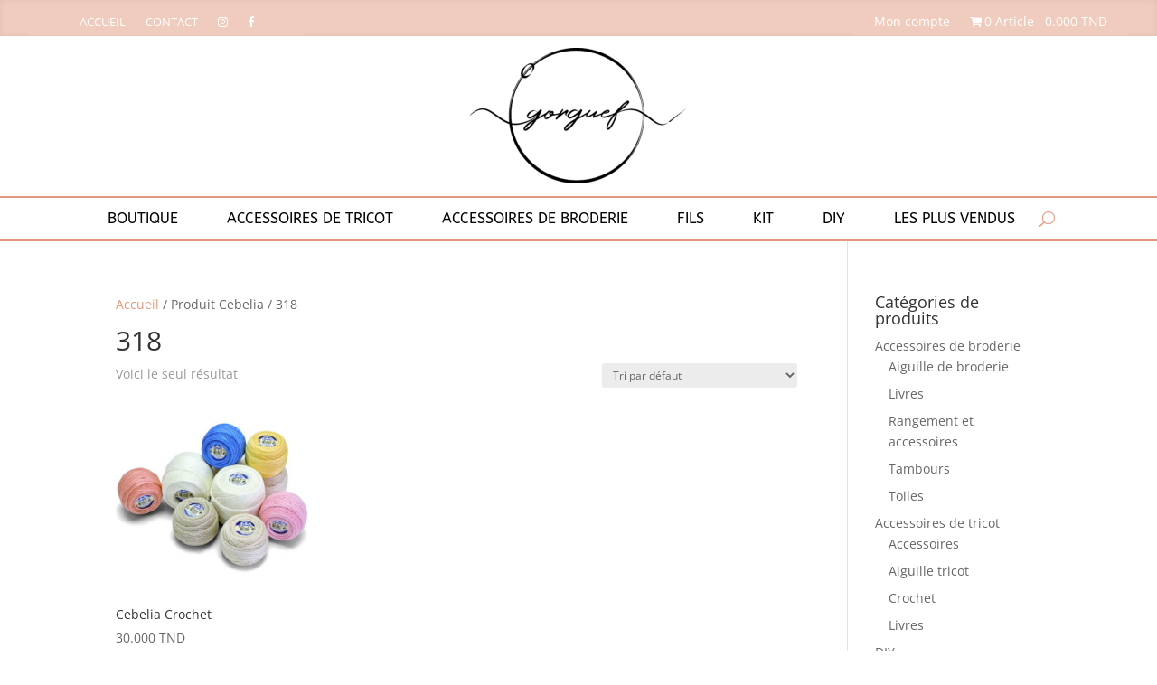

--- FILE ---
content_type: text/css
request_url: https://www.gorguef.com/wp-content/et-cache/global/et-divi-customizer-global.min.css?ver=1765663420
body_size: 743
content:
.et_pb_main_blurb_image{display:inline-block;margin-bottom:10px;line-height:0;max-width:100%}#et_search_icon:hover,#top-menu li.current-menu-ancestor>a,#top-menu li.current-menu-item>a,.bottom-nav li.current-menu-item>a,.comment-reply-link,.entry-summary p.price ins,.et-social-icon a:hover,.et_password_protected_form .et_submit_button,.footer-widget h4,.form-submit .et_pb_button,.mobile_menu_bar:after,.mobile_menu_bar:before,.nav-single a,.posted_in a,.woocommerce #content div.product p.price,.woocommerce #content div.product span.price,.woocommerce #content input.button,.woocommerce #content input.button.alt,.woocommerce #content input.button.alt:hover,.woocommerce #content input.button:hover,.woocommerce #respond input#submit,.woocommerce #respond input#submit.alt,.woocommerce #respond input#submit.alt:hover,.woocommerce #respond input#submit:hover,.woocommerce-page #content div.product p.price,.woocommerce-page #content div.product span.price,.woocommerce-page #content input.button,.woocommerce-page #content input.button.alt,.woocommerce-page #content input.button.alt:hover,.woocommerce-page #respond input#submit,.woocommerce-page #respond input#submit.alt,.woocommerce-page #respond input#submit.alt:hover,.woocommerce-page #respond input#submit:hover,.woocommerce-page .star-rating span:before,.woocommerce-page a.button,.woocommerce-page a.button.alt,.woocommerce-page a.button.alt:hover,.woocommerce-page a.button:hover,.woocommerce-page button.button,.woocommerce-page button.button.alt,.woocommerce-page button.button.alt.disabled,.woocommerce-page button.button.alt.disabled:hover,.woocommerce-page button.button.alt:hover,.woocommerce-page button.button:hover,.woocommerce-page div.product p.price,.woocommerce-page div.product span.price,.woocommerce-page input.button,.woocommerce-page input.button.alt,.woocommerce-page input.button.alt:hover,.woocommerce-page input.button:hover,.woocommerce .star-rating span:before,.woocommerce a.button,.woocommerce a.button.alt,.woocommerce a.button.alt:hover,.woocommerce a.button:hover,.woocommerce button.button,.woocommerce button.button.alt,.woocommerce button.button.alt.disabled,.woocommerce button.button.alt.disabled:hover,.woocommerce button.button.alt:hover,.woocommerce div.product p.price,.woocommerce div.product span.price,.woocommerce input.button,.woocommerce input.button.alt,.woocommerce input.button.alt:hover,.woocommerce input.button:hover,.wp-pagenavi a:hover,.wp-pagenavi span.current{color:#e19a7e}.fa,.fas{font-weight:900;color:#E19A7E}a{color:#e19a7e}.category-menu .et_pb_menu__menu li>a{margin-top:0px!important;padding:10px 20px!important}.fa,.fas{font-weight:500;color:#FFFFFF}.et_pb_text_2_tb_header:hover{border-bottom-color:#F0CCBE!important}.cwginstock-subscribe-form .panel-primary>.panel-heading{color:#fff;background-color:#F0CCBE;border-color:#F0CCBE}.cwginstock-subscribe-form .panel-primary{border-color:#d2b3a72b}.cwgstock_button{width:100%;padding-top:5px;background:#f3e4df;color:white;border-color:#f0ccbe2e}.cwginstock-subscribe-form .panel-heading{padding-top:7px;padding-bottom:5px;border-bottom:1px solid transparent;border-top-right-radius:3px;border-top-left-radius:3px}.woocommerce .woocommerce-error,.woocommerce .woocommerce-info,.woocommerce .woocommerce-message{background:#f0ccbe}